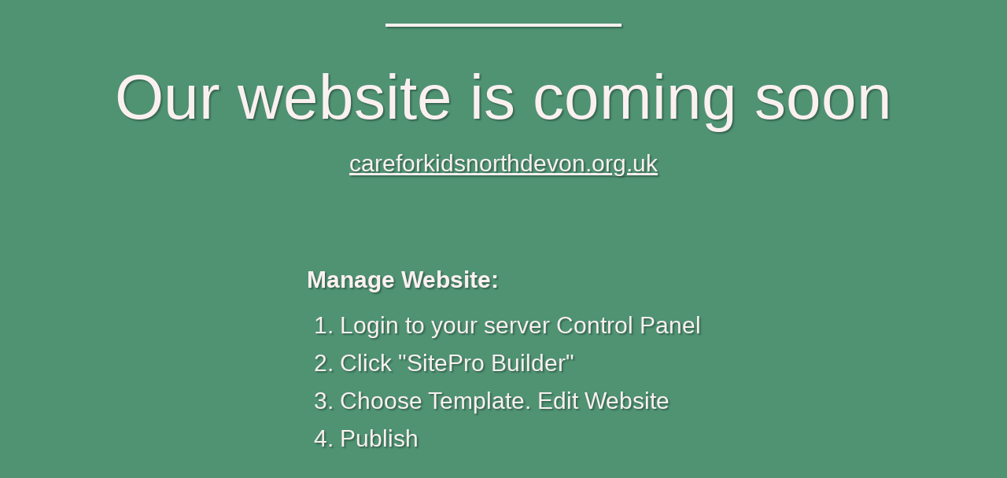

--- FILE ---
content_type: text/html; charset=UTF-8
request_url: https://careforkidsnorthdevon.org.uk/event/care-for-kids-barnstaple-10k-15-july-2017/
body_size: 14950
content:
<!DOCTYPE html>
<html>
<head>
	<meta charset="utf-8"/>
	<title>Our website is coming soon</title>
	<meta name="viewport" content="width=device-width, initial-scale=1.0, maximum-scale=1.0, user-scalable=no, shrink-to-fit=no"/>
	<meta name="wb_main" content="wb_element ee3b9909cc89bc63c8fbb531b4b82107494295b977ddee87e7bca6d5d654484f" />
	<link rel="shortcut icon" type="image/x-icon" href="[data-uri]" />
	<style type="text/css">
		html {
			min-height: 100%;
			display: flex;
			flex-direction: column;
			justify-content: center;
			align-items: center;
		}
		body {
			padding: 0;
			margin: 0;
			border: none;
			font-size: 30px;
			font-weight: normal;
			font-family: Verdana,Arial,Helvetica,sans-serif;
			line-height: 48px;
			color: #FBF0F0;
			text-align: center;
			text-shadow: 2px 2px 2px rgba(0,0,0,0.3);
			background-color: #4F9373;
		}
		.wb-content {
			display: flex;
			flex-direction: column;
			justify-content: flex-start;
			align-items: center;
			margin: 0 40px;
		}
		.wb-hr {
			display: block;
			border-top: 4px solid #FBF0F0;
			width: 100%;
			max-width: 300px;
			margin: 30px auto;
			box-shadow: 2px 2px 2px rgba(0,0,0,0.3);
		}
		h1 {
			display: block;
			font-size: 80px;
			font-weight: normal;
			font-family: Verdana,Arial,Helvetica,sans-serif;
			line-height: 80px;
			margin: 20px 0px 20px 0;
			padding: 0;
		}
		div.wb-domain {
			display: block;
			text-decoration: underline;
		}
		.wb-list {
			display: block;
			text-align: left;
			margin: 100px 0;
		}
		.wb-list ol {
			padding: 10px 0;
			margin: 0 0 0 42px;
			list-style-position: outside;
		}
		.wb-powered {
			display: block;
			margin-top: 20px;
			font-size: 23px;
			display: flex;
			flex-direction: row;
			justify-content: center;
			align-items: center;
		}
		.wb-powered img {
			margin-left: 10px;
		}
		.wb-powered a {
			margin-left: 8px;
			color: #FBF0F0;
			text-decoration: underline;
		}
		.wb-powered a:visited,
		.wb-powered a:hover {
			color: #FBF0F0;
			text-decoration: underline;
		}
		.wb_main { display: none; }
		@media (max-width: 991px) {
			body {
				font-size: 24px;
				line-height: 38px;
			}
			h1 {
				font-size: 64px;
				line-height: 64px;
			}
			.wb-hr {
				margin: 24px auto;
			}
			.wb-list {
				margin: 80px 0;
			}
			.wb-list ol {
				margin: 0 0 0 34px;
			}
			.wb-powered {
				font-size: 18px;
			}
		}
		@media (max-width: 767px) {
			body {
				font-size: 15px;
				line-height: 24px;
			}
			h1 {
				font-size: 40px;
				line-height: 40px;
			}
			.wb-hr {
				margin: 15px auto;
			}
			.wb-list {
				margin: 50px 0;
			}
			.wb-list ol {
				margin: 0 0 0 21px;
			}
			.wb-powered {
				font-size: 12px;
			}
		}
	</style>
</head>
<body>
	<div class="wb-content">
		<div class="wb-hr"></div>
		<h1>Our website is coming soon</h1>
		<div class="wb-domain">careforkidsnorthdevon.org.uk</div>
		<div class="wb-list">
			<div><b>Manage Website:</b></div>
			<ol>
							<li>Login to your server Control Panel</li>
							<li>Click "SitePro Builder"</li>
							<li>Choose Template. Edit Website</li>
							<li>Publish</li>
						</ol>
		</div>
		<div class="wb-hr"></div>
		<div class="wb-powered">Powered by <img src="[data-uri]" alt="ThunderCloud SitePro Builder"/></div>
	</div>
<script defer src="https://static.cloudflareinsights.com/beacon.min.js/vcd15cbe7772f49c399c6a5babf22c1241717689176015" integrity="sha512-ZpsOmlRQV6y907TI0dKBHq9Md29nnaEIPlkf84rnaERnq6zvWvPUqr2ft8M1aS28oN72PdrCzSjY4U6VaAw1EQ==" data-cf-beacon='{"version":"2024.11.0","token":"ef40f3917bfb4d3586bdcdf1cbe2eca6","r":1,"server_timing":{"name":{"cfCacheStatus":true,"cfEdge":true,"cfExtPri":true,"cfL4":true,"cfOrigin":true,"cfSpeedBrain":true},"location_startswith":null}}' crossorigin="anonymous"></script>
</body>
</html>
